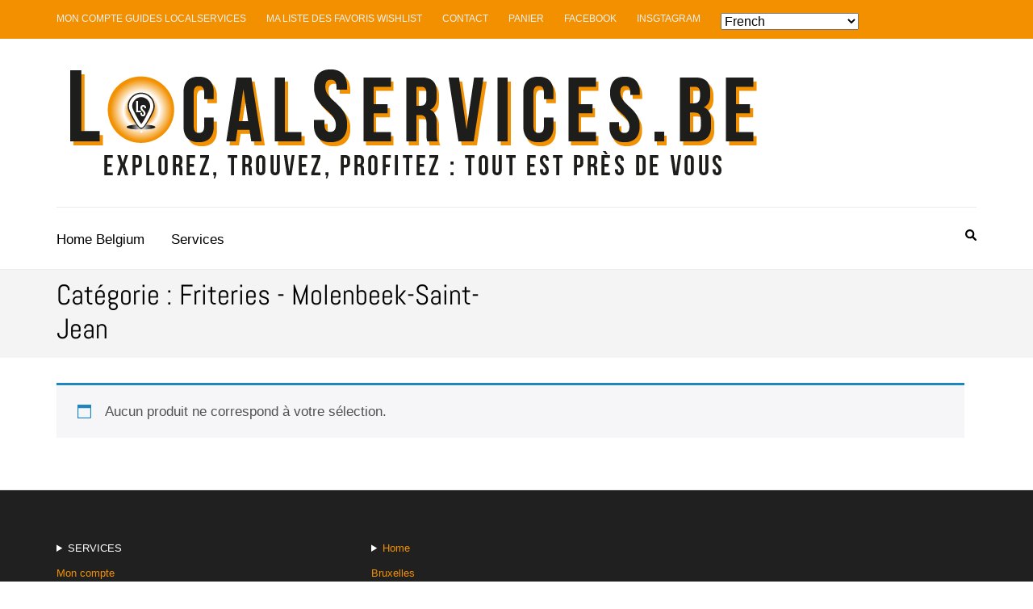

--- FILE ---
content_type: text/html; charset=utf-8
request_url: https://www.google.com/recaptcha/api2/aframe
body_size: 266
content:
<!DOCTYPE HTML><html><head><meta http-equiv="content-type" content="text/html; charset=UTF-8"></head><body><script nonce="1J6Ert78xp2qQzv3sexSVA">/** Anti-fraud and anti-abuse applications only. See google.com/recaptcha */ try{var clients={'sodar':'https://pagead2.googlesyndication.com/pagead/sodar?'};window.addEventListener("message",function(a){try{if(a.source===window.parent){var b=JSON.parse(a.data);var c=clients[b['id']];if(c){var d=document.createElement('img');d.src=c+b['params']+'&rc='+(localStorage.getItem("rc::a")?sessionStorage.getItem("rc::b"):"");window.document.body.appendChild(d);sessionStorage.setItem("rc::e",parseInt(sessionStorage.getItem("rc::e")||0)+1);localStorage.setItem("rc::h",'1769622112444');}}}catch(b){}});window.parent.postMessage("_grecaptcha_ready", "*");}catch(b){}</script></body></html>